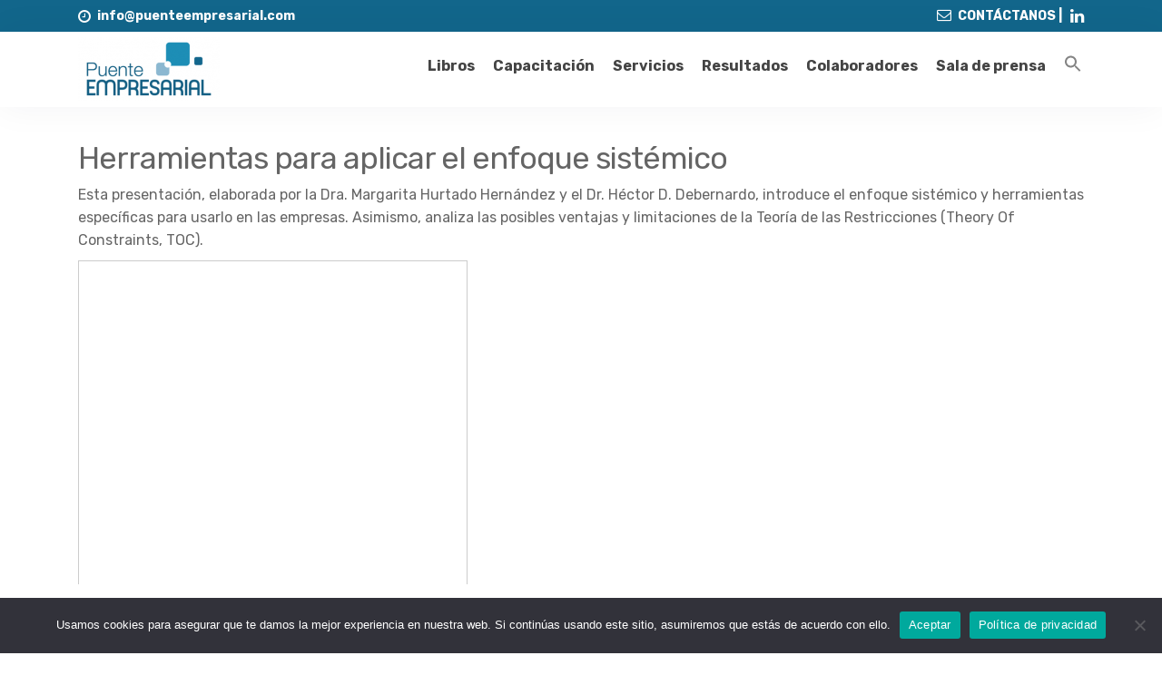

--- FILE ---
content_type: text/html; charset=UTF-8
request_url: https://puenteempresarial.com/2013/01/30/herramientas-aplicar-enfoque-sistemico/
body_size: 14750
content:
<!DOCTYPE html>
<html lang="es">
    <head><style>img.lazy{min-height:1px}</style><link rel="preload" href="https://puenteempresarial.com/wp-content/plugins/w3-total-cache/pub/js/lazyload.min.js" as="script">
        <meta charset="UTF-8" />

        <!-- Mobile Specific Data -->
        <meta name="viewport" content="width=device-width, initial-scale=1.0">
        <meta http-equiv="X-UA-Compatible" content="ie=edge">

        <meta name='robots' content='max-image-preview:large' />

	<!-- This site is optimized with the Yoast SEO Premium plugin v15.2.1 - https://yoast.com/wordpress/plugins/seo/ -->
	<title>Herramientas para aplicar el enfoque sistémico | Puente Empresarial</title>
	<meta name="robots" content="index, follow, max-snippet:-1, max-image-preview:large, max-video-preview:-1" />
	<link rel="canonical" href="https://puenteempresarial.com/2013/01/30/herramientas-aplicar-enfoque-sistemico/" />
	<meta property="og:locale" content="es_ES" />
	<meta property="og:type" content="article" />
	<meta property="og:title" content="Herramientas para aplicar el enfoque sistémico | Puente Empresarial" />
	<meta property="og:description" content="Esta presentación, elaborada por la Dra. Margarita Hurtado Hernández y el Dr. Héctor D. Debernardo, introduce el enfoque sistémico y herramientas específicas para usarlo en las empresas. Asimismo, analiza las posibles ventajas y limitaciones de la Teoría de las Restricciones (Theory Of Constraints, TOC). Alta dirección: Herramientas para aplicar el enfoque sistémico from Héctor Debernardo..." />
	<meta property="og:url" content="https://puenteempresarial.com/2013/01/30/herramientas-aplicar-enfoque-sistemico/" />
	<meta property="og:site_name" content="Puente Empresarial" />
	<meta property="article:published_time" content="2013-01-30T15:12:22+00:00" />
	<meta name="twitter:card" content="summary_large_image" />
	<meta name="twitter:label1" content="Escrito por">
	<meta name="twitter:data1" content="admin">
	<meta name="twitter:label2" content="Tiempo de lectura">
	<meta name="twitter:data2" content="1 minuto">
	<script type="application/ld+json" class="yoast-schema-graph">{"@context":"https://schema.org","@graph":[{"@type":"Organization","@id":"https://puenteempresarial.com/#organization","name":"Puente Empresarial","url":"https://puenteempresarial.com/","sameAs":[],"logo":{"@type":"ImageObject","@id":"https://puenteempresarial.com/#logo","inLanguage":"es","url":"https://puenteempresarial.com/wp-content/uploads/2019/01/LogoPuenteEmpresarial2018-e1546822306955.png","width":235,"height":127,"caption":"Puente Empresarial"},"image":{"@id":"https://puenteempresarial.com/#logo"}},{"@type":"WebSite","@id":"https://puenteempresarial.com/#website","url":"https://puenteempresarial.com/","name":"Puente Empresarial","description":"Consultor\u00eda en Estrategia y Operaciones, aplicando Ciencia de Datos, Modelos de Optimizaci\u00f3n y Confiabilidad de Sistemas","publisher":{"@id":"https://puenteempresarial.com/#organization"},"potentialAction":[{"@type":"SearchAction","target":"https://puenteempresarial.com/?s={search_term_string}","query-input":"required name=search_term_string"}],"inLanguage":"es"},{"@type":"WebPage","@id":"https://puenteempresarial.com/2013/01/30/herramientas-aplicar-enfoque-sistemico/#webpage","url":"https://puenteempresarial.com/2013/01/30/herramientas-aplicar-enfoque-sistemico/","name":"Herramientas para aplicar el enfoque sist\u00e9mico | Puente Empresarial","isPartOf":{"@id":"https://puenteempresarial.com/#website"},"datePublished":"2013-01-30T15:12:22+00:00","dateModified":"2013-01-30T15:12:22+00:00","breadcrumb":{"@id":"https://puenteempresarial.com/2013/01/30/herramientas-aplicar-enfoque-sistemico/#breadcrumb"},"inLanguage":"es","potentialAction":[{"@type":"ReadAction","target":["https://puenteempresarial.com/2013/01/30/herramientas-aplicar-enfoque-sistemico/"]}]},{"@type":"BreadcrumbList","@id":"https://puenteempresarial.com/2013/01/30/herramientas-aplicar-enfoque-sistemico/#breadcrumb","itemListElement":[{"@type":"ListItem","position":1,"item":{"@type":"WebPage","@id":"https://puenteempresarial.com/","url":"https://puenteempresarial.com/","name":"Inicio"}},{"@type":"ListItem","position":2,"item":{"@type":"WebPage","@id":"https://puenteempresarial.com/category/blog/","url":"https://puenteempresarial.com/category/blog/","name":"Blog"}},{"@type":"ListItem","position":3,"item":{"@type":"WebPage","@id":"https://puenteempresarial.com/2013/01/30/herramientas-aplicar-enfoque-sistemico/","url":"https://puenteempresarial.com/2013/01/30/herramientas-aplicar-enfoque-sistemico/","name":"Herramientas para aplicar el enfoque sist\u00e9mico"}}]},{"@type":"Article","@id":"https://puenteempresarial.com/2013/01/30/herramientas-aplicar-enfoque-sistemico/#article","isPartOf":{"@id":"https://puenteempresarial.com/2013/01/30/herramientas-aplicar-enfoque-sistemico/#webpage"},"author":{"@id":"https://puenteempresarial.com/#/schema/person/992703f79321d113dcaf583ff7b2c9e6"},"headline":"Herramientas para aplicar el enfoque sist\u00e9mico","datePublished":"2013-01-30T15:12:22+00:00","dateModified":"2013-01-30T15:12:22+00:00","mainEntityOfPage":{"@id":"https://puenteempresarial.com/2013/01/30/herramientas-aplicar-enfoque-sistemico/#webpage"},"commentCount":0,"publisher":{"@id":"https://puenteempresarial.com/#organization"},"keywords":"Asesor\u00eda a la alta direcci\u00f3n,Direcci\u00f3n de empresas,H\u00e9ctor Debernardo,Margarita Hurtado Hern\u00e1ndez,mentor\u00eda de ejecutivos y sucesores,pensamiento sist\u00e9mico","articleSection":"Blog,Publicaciones","inLanguage":"es","potentialAction":[{"@type":"CommentAction","name":"Comment","target":["https://puenteempresarial.com/2013/01/30/herramientas-aplicar-enfoque-sistemico/#respond"]}]},{"@type":"Person","@id":"https://puenteempresarial.com/#/schema/person/992703f79321d113dcaf583ff7b2c9e6","name":"admin","image":{"@type":"ImageObject","@id":"https://puenteempresarial.com/#personlogo","inLanguage":"es","url":"https://secure.gravatar.com/avatar/a5b8b69d80a5e80c64a931bc9c06dedb?s=96&d=mm&r=g","caption":"admin"},"sameAs":["http://full80s.net/x_project1/puente"]}]}</script>
	<!-- / Yoast SEO Premium plugin. -->


<link rel='dns-prefetch' href='//www.googletagmanager.com' />
<link rel='dns-prefetch' href='//fonts.googleapis.com' />
<link rel="alternate" type="application/rss+xml" title="Puente Empresarial &raquo; Feed" href="https://puenteempresarial.com/feed/" />
<link rel="alternate" type="application/rss+xml" title="Puente Empresarial &raquo; Feed de los comentarios" href="https://puenteempresarial.com/comments/feed/" />
<link rel="alternate" type="application/rss+xml" title="Puente Empresarial &raquo; Comentario Herramientas para aplicar el enfoque sistémico del feed" href="https://puenteempresarial.com/2013/01/30/herramientas-aplicar-enfoque-sistemico/feed/" />
		<!-- This site uses the Google Analytics by MonsterInsights plugin v8.26.0 - Using Analytics tracking - https://www.monsterinsights.com/ -->
		<!-- Nota: MonsterInsights no está actualmente configurado en este sitio. El dueño del sitio necesita identificarse usando su cuenta de Google Analytics en el panel de ajustes de MonsterInsights. -->
					<!-- No tracking code set -->
				<!-- / Google Analytics by MonsterInsights -->
		<script type="text/javascript">
/* <![CDATA[ */
window._wpemojiSettings = {"baseUrl":"https:\/\/s.w.org\/images\/core\/emoji\/15.0.3\/72x72\/","ext":".png","svgUrl":"https:\/\/s.w.org\/images\/core\/emoji\/15.0.3\/svg\/","svgExt":".svg","source":{"concatemoji":"https:\/\/puenteempresarial.com\/wp-includes\/js\/wp-emoji-release.min.js?ver=6.5.7"}};
/*! This file is auto-generated */
!function(i,n){var o,s,e;function c(e){try{var t={supportTests:e,timestamp:(new Date).valueOf()};sessionStorage.setItem(o,JSON.stringify(t))}catch(e){}}function p(e,t,n){e.clearRect(0,0,e.canvas.width,e.canvas.height),e.fillText(t,0,0);var t=new Uint32Array(e.getImageData(0,0,e.canvas.width,e.canvas.height).data),r=(e.clearRect(0,0,e.canvas.width,e.canvas.height),e.fillText(n,0,0),new Uint32Array(e.getImageData(0,0,e.canvas.width,e.canvas.height).data));return t.every(function(e,t){return e===r[t]})}function u(e,t,n){switch(t){case"flag":return n(e,"\ud83c\udff3\ufe0f\u200d\u26a7\ufe0f","\ud83c\udff3\ufe0f\u200b\u26a7\ufe0f")?!1:!n(e,"\ud83c\uddfa\ud83c\uddf3","\ud83c\uddfa\u200b\ud83c\uddf3")&&!n(e,"\ud83c\udff4\udb40\udc67\udb40\udc62\udb40\udc65\udb40\udc6e\udb40\udc67\udb40\udc7f","\ud83c\udff4\u200b\udb40\udc67\u200b\udb40\udc62\u200b\udb40\udc65\u200b\udb40\udc6e\u200b\udb40\udc67\u200b\udb40\udc7f");case"emoji":return!n(e,"\ud83d\udc26\u200d\u2b1b","\ud83d\udc26\u200b\u2b1b")}return!1}function f(e,t,n){var r="undefined"!=typeof WorkerGlobalScope&&self instanceof WorkerGlobalScope?new OffscreenCanvas(300,150):i.createElement("canvas"),a=r.getContext("2d",{willReadFrequently:!0}),o=(a.textBaseline="top",a.font="600 32px Arial",{});return e.forEach(function(e){o[e]=t(a,e,n)}),o}function t(e){var t=i.createElement("script");t.src=e,t.defer=!0,i.head.appendChild(t)}"undefined"!=typeof Promise&&(o="wpEmojiSettingsSupports",s=["flag","emoji"],n.supports={everything:!0,everythingExceptFlag:!0},e=new Promise(function(e){i.addEventListener("DOMContentLoaded",e,{once:!0})}),new Promise(function(t){var n=function(){try{var e=JSON.parse(sessionStorage.getItem(o));if("object"==typeof e&&"number"==typeof e.timestamp&&(new Date).valueOf()<e.timestamp+604800&&"object"==typeof e.supportTests)return e.supportTests}catch(e){}return null}();if(!n){if("undefined"!=typeof Worker&&"undefined"!=typeof OffscreenCanvas&&"undefined"!=typeof URL&&URL.createObjectURL&&"undefined"!=typeof Blob)try{var e="postMessage("+f.toString()+"("+[JSON.stringify(s),u.toString(),p.toString()].join(",")+"));",r=new Blob([e],{type:"text/javascript"}),a=new Worker(URL.createObjectURL(r),{name:"wpTestEmojiSupports"});return void(a.onmessage=function(e){c(n=e.data),a.terminate(),t(n)})}catch(e){}c(n=f(s,u,p))}t(n)}).then(function(e){for(var t in e)n.supports[t]=e[t],n.supports.everything=n.supports.everything&&n.supports[t],"flag"!==t&&(n.supports.everythingExceptFlag=n.supports.everythingExceptFlag&&n.supports[t]);n.supports.everythingExceptFlag=n.supports.everythingExceptFlag&&!n.supports.flag,n.DOMReady=!1,n.readyCallback=function(){n.DOMReady=!0}}).then(function(){return e}).then(function(){var e;n.supports.everything||(n.readyCallback(),(e=n.source||{}).concatemoji?t(e.concatemoji):e.wpemoji&&e.twemoji&&(t(e.twemoji),t(e.wpemoji)))}))}((window,document),window._wpemojiSettings);
/* ]]> */
</script>
<style id='wp-emoji-styles-inline-css' type='text/css'>

	img.wp-smiley, img.emoji {
		display: inline !important;
		border: none !important;
		box-shadow: none !important;
		height: 1em !important;
		width: 1em !important;
		margin: 0 0.07em !important;
		vertical-align: -0.1em !important;
		background: none !important;
		padding: 0 !important;
	}
</style>
<link rel='stylesheet' id='wp-block-library-css' href='https://puenteempresarial.com/wp-includes/css/dist/block-library/style.min.css?ver=6.5.7' type='text/css' media='all' />
<style id='classic-theme-styles-inline-css' type='text/css'>
/*! This file is auto-generated */
.wp-block-button__link{color:#fff;background-color:#32373c;border-radius:9999px;box-shadow:none;text-decoration:none;padding:calc(.667em + 2px) calc(1.333em + 2px);font-size:1.125em}.wp-block-file__button{background:#32373c;color:#fff;text-decoration:none}
</style>
<style id='global-styles-inline-css' type='text/css'>
body{--wp--preset--color--black: #000000;--wp--preset--color--cyan-bluish-gray: #abb8c3;--wp--preset--color--white: #ffffff;--wp--preset--color--pale-pink: #f78da7;--wp--preset--color--vivid-red: #cf2e2e;--wp--preset--color--luminous-vivid-orange: #ff6900;--wp--preset--color--luminous-vivid-amber: #fcb900;--wp--preset--color--light-green-cyan: #7bdcb5;--wp--preset--color--vivid-green-cyan: #00d084;--wp--preset--color--pale-cyan-blue: #8ed1fc;--wp--preset--color--vivid-cyan-blue: #0693e3;--wp--preset--color--vivid-purple: #9b51e0;--wp--preset--gradient--vivid-cyan-blue-to-vivid-purple: linear-gradient(135deg,rgba(6,147,227,1) 0%,rgb(155,81,224) 100%);--wp--preset--gradient--light-green-cyan-to-vivid-green-cyan: linear-gradient(135deg,rgb(122,220,180) 0%,rgb(0,208,130) 100%);--wp--preset--gradient--luminous-vivid-amber-to-luminous-vivid-orange: linear-gradient(135deg,rgba(252,185,0,1) 0%,rgba(255,105,0,1) 100%);--wp--preset--gradient--luminous-vivid-orange-to-vivid-red: linear-gradient(135deg,rgba(255,105,0,1) 0%,rgb(207,46,46) 100%);--wp--preset--gradient--very-light-gray-to-cyan-bluish-gray: linear-gradient(135deg,rgb(238,238,238) 0%,rgb(169,184,195) 100%);--wp--preset--gradient--cool-to-warm-spectrum: linear-gradient(135deg,rgb(74,234,220) 0%,rgb(151,120,209) 20%,rgb(207,42,186) 40%,rgb(238,44,130) 60%,rgb(251,105,98) 80%,rgb(254,248,76) 100%);--wp--preset--gradient--blush-light-purple: linear-gradient(135deg,rgb(255,206,236) 0%,rgb(152,150,240) 100%);--wp--preset--gradient--blush-bordeaux: linear-gradient(135deg,rgb(254,205,165) 0%,rgb(254,45,45) 50%,rgb(107,0,62) 100%);--wp--preset--gradient--luminous-dusk: linear-gradient(135deg,rgb(255,203,112) 0%,rgb(199,81,192) 50%,rgb(65,88,208) 100%);--wp--preset--gradient--pale-ocean: linear-gradient(135deg,rgb(255,245,203) 0%,rgb(182,227,212) 50%,rgb(51,167,181) 100%);--wp--preset--gradient--electric-grass: linear-gradient(135deg,rgb(202,248,128) 0%,rgb(113,206,126) 100%);--wp--preset--gradient--midnight: linear-gradient(135deg,rgb(2,3,129) 0%,rgb(40,116,252) 100%);--wp--preset--font-size--small: 13px;--wp--preset--font-size--medium: 20px;--wp--preset--font-size--large: 36px;--wp--preset--font-size--x-large: 42px;--wp--preset--spacing--20: 0.44rem;--wp--preset--spacing--30: 0.67rem;--wp--preset--spacing--40: 1rem;--wp--preset--spacing--50: 1.5rem;--wp--preset--spacing--60: 2.25rem;--wp--preset--spacing--70: 3.38rem;--wp--preset--spacing--80: 5.06rem;--wp--preset--shadow--natural: 6px 6px 9px rgba(0, 0, 0, 0.2);--wp--preset--shadow--deep: 12px 12px 50px rgba(0, 0, 0, 0.4);--wp--preset--shadow--sharp: 6px 6px 0px rgba(0, 0, 0, 0.2);--wp--preset--shadow--outlined: 6px 6px 0px -3px rgba(255, 255, 255, 1), 6px 6px rgba(0, 0, 0, 1);--wp--preset--shadow--crisp: 6px 6px 0px rgba(0, 0, 0, 1);}:where(.is-layout-flex){gap: 0.5em;}:where(.is-layout-grid){gap: 0.5em;}body .is-layout-flex{display: flex;}body .is-layout-flex{flex-wrap: wrap;align-items: center;}body .is-layout-flex > *{margin: 0;}body .is-layout-grid{display: grid;}body .is-layout-grid > *{margin: 0;}:where(.wp-block-columns.is-layout-flex){gap: 2em;}:where(.wp-block-columns.is-layout-grid){gap: 2em;}:where(.wp-block-post-template.is-layout-flex){gap: 1.25em;}:where(.wp-block-post-template.is-layout-grid){gap: 1.25em;}.has-black-color{color: var(--wp--preset--color--black) !important;}.has-cyan-bluish-gray-color{color: var(--wp--preset--color--cyan-bluish-gray) !important;}.has-white-color{color: var(--wp--preset--color--white) !important;}.has-pale-pink-color{color: var(--wp--preset--color--pale-pink) !important;}.has-vivid-red-color{color: var(--wp--preset--color--vivid-red) !important;}.has-luminous-vivid-orange-color{color: var(--wp--preset--color--luminous-vivid-orange) !important;}.has-luminous-vivid-amber-color{color: var(--wp--preset--color--luminous-vivid-amber) !important;}.has-light-green-cyan-color{color: var(--wp--preset--color--light-green-cyan) !important;}.has-vivid-green-cyan-color{color: var(--wp--preset--color--vivid-green-cyan) !important;}.has-pale-cyan-blue-color{color: var(--wp--preset--color--pale-cyan-blue) !important;}.has-vivid-cyan-blue-color{color: var(--wp--preset--color--vivid-cyan-blue) !important;}.has-vivid-purple-color{color: var(--wp--preset--color--vivid-purple) !important;}.has-black-background-color{background-color: var(--wp--preset--color--black) !important;}.has-cyan-bluish-gray-background-color{background-color: var(--wp--preset--color--cyan-bluish-gray) !important;}.has-white-background-color{background-color: var(--wp--preset--color--white) !important;}.has-pale-pink-background-color{background-color: var(--wp--preset--color--pale-pink) !important;}.has-vivid-red-background-color{background-color: var(--wp--preset--color--vivid-red) !important;}.has-luminous-vivid-orange-background-color{background-color: var(--wp--preset--color--luminous-vivid-orange) !important;}.has-luminous-vivid-amber-background-color{background-color: var(--wp--preset--color--luminous-vivid-amber) !important;}.has-light-green-cyan-background-color{background-color: var(--wp--preset--color--light-green-cyan) !important;}.has-vivid-green-cyan-background-color{background-color: var(--wp--preset--color--vivid-green-cyan) !important;}.has-pale-cyan-blue-background-color{background-color: var(--wp--preset--color--pale-cyan-blue) !important;}.has-vivid-cyan-blue-background-color{background-color: var(--wp--preset--color--vivid-cyan-blue) !important;}.has-vivid-purple-background-color{background-color: var(--wp--preset--color--vivid-purple) !important;}.has-black-border-color{border-color: var(--wp--preset--color--black) !important;}.has-cyan-bluish-gray-border-color{border-color: var(--wp--preset--color--cyan-bluish-gray) !important;}.has-white-border-color{border-color: var(--wp--preset--color--white) !important;}.has-pale-pink-border-color{border-color: var(--wp--preset--color--pale-pink) !important;}.has-vivid-red-border-color{border-color: var(--wp--preset--color--vivid-red) !important;}.has-luminous-vivid-orange-border-color{border-color: var(--wp--preset--color--luminous-vivid-orange) !important;}.has-luminous-vivid-amber-border-color{border-color: var(--wp--preset--color--luminous-vivid-amber) !important;}.has-light-green-cyan-border-color{border-color: var(--wp--preset--color--light-green-cyan) !important;}.has-vivid-green-cyan-border-color{border-color: var(--wp--preset--color--vivid-green-cyan) !important;}.has-pale-cyan-blue-border-color{border-color: var(--wp--preset--color--pale-cyan-blue) !important;}.has-vivid-cyan-blue-border-color{border-color: var(--wp--preset--color--vivid-cyan-blue) !important;}.has-vivid-purple-border-color{border-color: var(--wp--preset--color--vivid-purple) !important;}.has-vivid-cyan-blue-to-vivid-purple-gradient-background{background: var(--wp--preset--gradient--vivid-cyan-blue-to-vivid-purple) !important;}.has-light-green-cyan-to-vivid-green-cyan-gradient-background{background: var(--wp--preset--gradient--light-green-cyan-to-vivid-green-cyan) !important;}.has-luminous-vivid-amber-to-luminous-vivid-orange-gradient-background{background: var(--wp--preset--gradient--luminous-vivid-amber-to-luminous-vivid-orange) !important;}.has-luminous-vivid-orange-to-vivid-red-gradient-background{background: var(--wp--preset--gradient--luminous-vivid-orange-to-vivid-red) !important;}.has-very-light-gray-to-cyan-bluish-gray-gradient-background{background: var(--wp--preset--gradient--very-light-gray-to-cyan-bluish-gray) !important;}.has-cool-to-warm-spectrum-gradient-background{background: var(--wp--preset--gradient--cool-to-warm-spectrum) !important;}.has-blush-light-purple-gradient-background{background: var(--wp--preset--gradient--blush-light-purple) !important;}.has-blush-bordeaux-gradient-background{background: var(--wp--preset--gradient--blush-bordeaux) !important;}.has-luminous-dusk-gradient-background{background: var(--wp--preset--gradient--luminous-dusk) !important;}.has-pale-ocean-gradient-background{background: var(--wp--preset--gradient--pale-ocean) !important;}.has-electric-grass-gradient-background{background: var(--wp--preset--gradient--electric-grass) !important;}.has-midnight-gradient-background{background: var(--wp--preset--gradient--midnight) !important;}.has-small-font-size{font-size: var(--wp--preset--font-size--small) !important;}.has-medium-font-size{font-size: var(--wp--preset--font-size--medium) !important;}.has-large-font-size{font-size: var(--wp--preset--font-size--large) !important;}.has-x-large-font-size{font-size: var(--wp--preset--font-size--x-large) !important;}
.wp-block-navigation a:where(:not(.wp-element-button)){color: inherit;}
:where(.wp-block-post-template.is-layout-flex){gap: 1.25em;}:where(.wp-block-post-template.is-layout-grid){gap: 1.25em;}
:where(.wp-block-columns.is-layout-flex){gap: 2em;}:where(.wp-block-columns.is-layout-grid){gap: 2em;}
.wp-block-pullquote{font-size: 1.5em;line-height: 1.6;}
</style>
<link rel='stylesheet' id='contact-form-7-css' href='https://puenteempresarial.com/wp-content/plugins/contact-form-7/includes/css/styles.css?ver=5.9.3' type='text/css' media='all' />
<link rel='stylesheet' id='cookie-notice-front-css' href='https://puenteempresarial.com/wp-content/plugins/cookie-notice/css/front.min.css?ver=2.4.16' type='text/css' media='all' />
<link rel='stylesheet' id='dae-download-css' href='https://puenteempresarial.com/wp-content/plugins/download-after-email/css/download.css?ver=1713274849' type='text/css' media='all' />
<link rel='stylesheet' id='dashicons-css' href='https://puenteempresarial.com/wp-includes/css/dashicons.min.css?ver=6.5.7' type='text/css' media='all' />
<link rel='stylesheet' id='dae-fa-css' href='https://puenteempresarial.com/wp-content/plugins/download-after-email/css/all.css?ver=6.5.7' type='text/css' media='all' />
<link rel='stylesheet' id='image-hover-effects-css-css' href='https://puenteempresarial.com/wp-content/plugins/mega-addons-for-visual-composer/css/ihover.css?ver=6.5.7' type='text/css' media='all' />
<link rel='stylesheet' id='style-css-css' href='https://puenteempresarial.com/wp-content/plugins/mega-addons-for-visual-composer/css/style.css?ver=6.5.7' type='text/css' media='all' />
<link rel='stylesheet' id='font-awesome-latest-css' href='https://puenteempresarial.com/wp-content/plugins/mega-addons-for-visual-composer/css/font-awesome/css/all.css?ver=6.5.7' type='text/css' media='all' />
<link rel='stylesheet' id='wpbforwpbakery-main-css' href='https://puenteempresarial.com/wp-content/plugins/wc-builder//assets/css/main.css?ver=6.5.7' type='text/css' media='all' />
<style id='wpbforwpbakery-main-inline-css' type='text/css'>

  			.wpbforwpbakery_archive .vc_row.wpb_row.vc_row-fluid,
  			.wpbforwpbakery-single-product .vc_row.wpb_row.vc_row-fluid,
  			.wpbforwpbakery-page-template .vc_row.wpb_row.vc_row-fluid{
  				max-width: 900px;
  				margin: 0 auto;
  			}
  			.wpbforwpbakery_archive .vc_row.wpb_row.vc_row-fluid[data-vc-full-width='true'],
  			.wpbforwpbakery-single-product .vc_row.wpb_row.vc_row-fluid[data-vc-full-width='true'],
  			.wpbforwpbakery-page-template .vc_row.wpb_row.vc_row-fluid[data-vc-full-width='true']{
				max-width:100%;
  			}
   	   
</style>
<link rel='stylesheet' id='woocommerce-layout-css' href='https://puenteempresarial.com/wp-content/plugins/woocommerce/assets/css/woocommerce-layout.css?ver=8.7.2' type='text/css' media='all' />
<link rel='stylesheet' id='woocommerce-smallscreen-css' href='https://puenteempresarial.com/wp-content/plugins/woocommerce/assets/css/woocommerce-smallscreen.css?ver=8.7.2' type='text/css' media='only screen and (max-width: 768px)' />
<link rel='stylesheet' id='woocommerce-general-css' href='https://puenteempresarial.com/wp-content/plugins/woocommerce/assets/css/woocommerce.css?ver=8.7.2' type='text/css' media='all' />
<style id='woocommerce-inline-inline-css' type='text/css'>
.woocommerce form .form-row .required { visibility: visible; }
</style>
<link rel='stylesheet' id='ivory-search-styles-css' href='https://puenteempresarial.com/wp-content/plugins/add-search-to-menu/public/css/ivory-search.min.css?ver=5.5.6' type='text/css' media='all' />
<link rel='stylesheet' id='prime-business-gfonts-css' href='https://fonts.googleapis.com/css?family=Lora%3A700i%7CRubik%3A400%2C500%2C700&#038;subset=cyrillic-ext%2Ccyrillic%2Cvietnamese%2Clatin-ext%2Clatin&#038;ver=1.0.0' type='text/css' media='all' />
<link rel='stylesheet' id='slick-css' href='https://puenteempresarial.com/wp-content/themes/prime-business/assets/css/slick.css?ver=1.9.0' type='text/css' media='all' />
<link rel='stylesheet' id='slick-theme-css' href='https://puenteempresarial.com/wp-content/themes/prime-business/assets/css/slick-theme.css?ver=1.9.0' type='text/css' media='all' />
<link rel='stylesheet' id='fontawesome-css' href='https://puenteempresarial.com/wp-content/themes/prime-business/assets/css/font-awesome.min.css?ver=4.7.0' type='text/css' media='all' />
<link rel='stylesheet' id='normalize-css' href='https://puenteempresarial.com/wp-content/themes/prime-business/assets/css/normalize.css?ver=3.0.2' type='text/css' media='all' />
<link rel='stylesheet' id='skeleton-css' href='https://puenteempresarial.com/wp-content/themes/prime-business/assets/css/skeleton.css?ver=2.0.4' type='text/css' media='all' />
<link rel='stylesheet' id='prime-business-main-style-css' href='https://puenteempresarial.com/wp-content/themes/prime-business/assets/css/main.css?ver=1.0.0' type='text/css' media='all' />
<link rel='stylesheet' id='prime-business-style-css-css' href='https://puenteempresarial.com/wp-content/themes/prime-business/style.css?ver=1.0.0' type='text/css' media='all' />
<style id='prime-business-style-css-inline-css' type='text/css'>

    h4,
    .long-blurb .long-blurb-title,
    .main-nav li a:hover,
    a,
    a:hover,
    .post-details a:hover,
    .next-post-wrap a:hover,
    .previous-post-wrap a:hover,
    .next-post-wrap::before,
    .previous-post-wrap::before,
    .skip-link,
    .slider-button-1,
    .slider-button-2:hover {
        color: #12668b;
    }

    .sticky {
        border: 1px solid #12668b;
    }

    .ct-footer a:hover,
    .ct-footer-credits a {
        color: #8bb8d0;
    }

    .underline,
    .ct-color-mask,
    .top-bar,
    .read-more,
    .site-header .main-nav .menu-button a {
        background-color: #12668b;
    }

    .read-more {
        border: 2px solid #12668b;
    }

    .menu-item::after,
    .excerpt-author::after,
    .excerpt-category::after,
    .single .post-date::after,
    .edit-link::before,
    .post-loop .post-date span::after,
    .ct-footer {
        border-top: 0.3rem solid #12668b;
    }

    input:hover,
    input[type="text"]:hover,
    input[type="email"]:hover,
    input[type="url"]:hover,
    textarea:hover,
    .form-submit #submit,
    .post-wrap {
        border-bottom-color: #12668b;
    }

    .fa-gradient::before {
        background: -webkit-linear-gradient(left, #8bb8d0 0%, #12668b 70%);
        background: -moz-linear-gradient(45deg, #8bb8d0 0%, #12668b 70%);
        background: -ms-linear-gradient(left, #8bb8d0 0%, #12668b 70%);
        background: -o-linear-gradient(left, #8bb8d0 0%, #12668b 70%);
        background: linear-gradient(left, #8bb8d0 0%, #12668b 70%);
        background-clip: text;
        -webkit-background-clip: text;
        -webkit-text-fill-color: transparent;
    }

    .ct-slick-slide .ct-color-mask {
        background: linear-gradient(45deg, #8bb8d0 0%, #12668b 100%);
    }

    /* Mozilla based browser */
    ::-moz-selection {
        background-color: #12668b;
        color: #fff;
    }

    /* Opera browser */
    ::-o-selection {
        background-color: #12668b;
        color: #fff;
    }

    /* Internet Explorer browser*/
    ::-ms-selection {
        background-color: #12668b;
        color: #fff;
    }

    /* Chrome and safari browser */
    ::-webkit-selection {
        background-color: #12668b;
        color: #fff;
    }

    /* Default */
    ::selection {
        background-color: #12668b;
        color: #fff;
    }
    .ct-about-2-col {
        background-color: #fff;
    }
    .ct-about,
    .ct-info-box {
        background-color: #fff;
    }
    .ct-team-members-section {
        background-color: #fff;
    }
    .ct-long-blurb {
        background-color: #fff;
    }
</style>
<link rel='stylesheet' id='rt-team-css-css' href='https://puenteempresarial.com/wp-content/plugins/tlp-team/assets/css/tlpteam.css?ver=4.3.8' type='text/css' media='all' />
<link rel='stylesheet' id='rt-team-sc-css' href='https://puenteempresarial.com/wp-content/uploads/tlp-team/team-sc.css?ver=1675209979' type='text/css' media='all' />
<script type="text/javascript" id="cookie-notice-front-js-before">
/* <![CDATA[ */
var cnArgs = {"ajaxUrl":"https:\/\/puenteempresarial.com\/wp-admin\/admin-ajax.php","nonce":"012f5387f0","hideEffect":"fade","position":"bottom","onScroll":false,"onScrollOffset":100,"onClick":false,"cookieName":"cookie_notice_accepted","cookieTime":2592000,"cookieTimeRejected":2592000,"globalCookie":false,"redirection":false,"cache":true,"revokeCookies":false,"revokeCookiesOpt":"automatic"};
/* ]]> */
</script>
<script type="text/javascript" src="https://puenteempresarial.com/wp-content/plugins/cookie-notice/js/front.min.js?ver=2.4.16" id="cookie-notice-front-js"></script>
<script type="text/javascript" src="https://puenteempresarial.com/wp-includes/js/jquery/jquery.min.js?ver=3.7.1" id="jquery-core-js"></script>
<script type="text/javascript" src="https://puenteempresarial.com/wp-includes/js/jquery/jquery-migrate.min.js?ver=3.4.1" id="jquery-migrate-js"></script>
<script type="text/javascript" src="https://puenteempresarial.com/wp-content/plugins/woocommerce/assets/js/jquery-blockui/jquery.blockUI.min.js?ver=2.7.0-wc.8.7.2" id="jquery-blockui-js" data-wp-strategy="defer"></script>
<script type="text/javascript" id="wc-add-to-cart-js-extra">
/* <![CDATA[ */
var wc_add_to_cart_params = {"ajax_url":"\/wp-admin\/admin-ajax.php","wc_ajax_url":"\/?wc-ajax=%%endpoint%%","i18n_view_cart":"Ver carrito","cart_url":"https:\/\/puenteempresarial.com\/carrito\/","is_cart":"","cart_redirect_after_add":"yes"};
/* ]]> */
</script>
<script type="text/javascript" src="https://puenteempresarial.com/wp-content/plugins/woocommerce/assets/js/frontend/add-to-cart.min.js?ver=8.7.2" id="wc-add-to-cart-js" data-wp-strategy="defer"></script>
<script type="text/javascript" src="https://puenteempresarial.com/wp-content/plugins/woocommerce/assets/js/js-cookie/js.cookie.min.js?ver=2.1.4-wc.8.7.2" id="js-cookie-js" defer="defer" data-wp-strategy="defer"></script>
<script type="text/javascript" id="woocommerce-js-extra">
/* <![CDATA[ */
var woocommerce_params = {"ajax_url":"\/wp-admin\/admin-ajax.php","wc_ajax_url":"\/?wc-ajax=%%endpoint%%"};
/* ]]> */
</script>
<script type="text/javascript" src="https://puenteempresarial.com/wp-content/plugins/woocommerce/assets/js/frontend/woocommerce.min.js?ver=8.7.2" id="woocommerce-js" defer="defer" data-wp-strategy="defer"></script>
<script type="text/javascript" src="https://puenteempresarial.com/wp-content/plugins/js_composer/assets/js/vendors/woocommerce-add-to-cart.js?ver=7.6" id="vc_woocommerce-add-to-cart-js-js"></script>

<!-- Fragmento de código de la etiqueta de Google (gtag.js) añadida por Site Kit -->

<!-- Fragmento de código de Google Analytics añadido por Site Kit -->
<script type="text/javascript" src="https://www.googletagmanager.com/gtag/js?id=G-2E40E25VRN" id="google_gtagjs-js" async></script>
<script type="text/javascript" id="google_gtagjs-js-after">
/* <![CDATA[ */
window.dataLayer = window.dataLayer || [];function gtag(){dataLayer.push(arguments);}
gtag("set","linker",{"domains":["puenteempresarial.com"]});
gtag("js", new Date());
gtag("set", "developer_id.dZTNiMT", true);
gtag("config", "G-2E40E25VRN");
/* ]]> */
</script>

<!-- Finalizar fragmento de código de la etiqueta de Google (gtags.js) añadida por Site Kit -->
<script></script><link rel="https://api.w.org/" href="https://puenteempresarial.com/wp-json/" /><link rel="alternate" type="application/json" href="https://puenteempresarial.com/wp-json/wp/v2/posts/1668" /><link rel="EditURI" type="application/rsd+xml" title="RSD" href="https://puenteempresarial.com/xmlrpc.php?rsd" />
<meta name="generator" content="WordPress 6.5.7" />
<meta name="generator" content="WooCommerce 8.7.2" />
<link rel='shortlink' href='https://puenteempresarial.com/?p=1668' />
<link rel="alternate" type="application/json+oembed" href="https://puenteempresarial.com/wp-json/oembed/1.0/embed?url=https%3A%2F%2Fpuenteempresarial.com%2F2013%2F01%2F30%2Fherramientas-aplicar-enfoque-sistemico%2F" />
<link rel="alternate" type="text/xml+oembed" href="https://puenteempresarial.com/wp-json/oembed/1.0/embed?url=https%3A%2F%2Fpuenteempresarial.com%2F2013%2F01%2F30%2Fherramientas-aplicar-enfoque-sistemico%2F&#038;format=xml" />
<meta name="generator" content="Site Kit by Google 1.124.0" />	<noscript><style>.woocommerce-product-gallery{ opacity: 1 !important; }</style></noscript>
	<meta name="generator" content="Powered by WPBakery Page Builder - drag and drop page builder for WordPress."/>

<!-- Fragmento de código de Google Tag Manager añadido por Site Kit -->
<script type="text/javascript">
/* <![CDATA[ */

			( function( w, d, s, l, i ) {
				w[l] = w[l] || [];
				w[l].push( {'gtm.start': new Date().getTime(), event: 'gtm.js'} );
				var f = d.getElementsByTagName( s )[0],
					j = d.createElement( s ), dl = l != 'dataLayer' ? '&l=' + l : '';
				j.async = true;
				j.src = 'https://www.googletagmanager.com/gtm.js?id=' + i + dl;
				f.parentNode.insertBefore( j, f );
			} )( window, document, 'script', 'dataLayer', 'GTM-PJ9NHH9' );
			
/* ]]> */
</script>

<!-- Final del fragmento de código de Google Tag Manager añadido por Site Kit -->
<link rel="icon" href="https://puenteempresarial.com/wp-content/uploads/2020/11/cropped-fav_ico-32x32.png" sizes="32x32" />
<link rel="icon" href="https://puenteempresarial.com/wp-content/uploads/2020/11/cropped-fav_ico-192x192.png" sizes="192x192" />
<link rel="apple-touch-icon" href="https://puenteempresarial.com/wp-content/uploads/2020/11/cropped-fav_ico-180x180.png" />
<meta name="msapplication-TileImage" content="https://puenteempresarial.com/wp-content/uploads/2020/11/cropped-fav_ico-270x270.png" />
		<style type="text/css" id="wp-custom-css">
			.featured-display {
    display:none;
}
.post-details {
	display:none;
}
.wppg-title {
	color: #13668c;	
	font-weight: 300;
	font-size: 24px;
}
h1 h2 h3 h4 {
	color: #13668c;
}
h1 {
	font-weight: 300;
	font-size: 34px;
}
a {
	color: #1C8EB5;
}
.ct-slick-slide {
    height: 42rem !important;
}
.menu-item {
    padding: 1.5rem .2rem;
}
.page-id-76 #comments {
    display:none;
}
.ct-slick-slide .ct-slide-content h1 {
    font-size: 36px;
		font-weight: 400;
}
.ct-slick-slide .ct-color-mask {
    background: linear-gradient(45deg, #000 0%, #12668b 100%);
}
.wppg-title {
    font-weight: 500;
    font-size: 18px;
	  line-height:22px;
}
.wppg-main-product-wrapper.wppg-grid-template-1 .wppg-inner-wrap-contain .wppg-button a, .wppg-main-product-wrapper.wppg-car-template-1 .wppg-inner-wrap-contain .wppg-button a {
    background-color: #8eb359;
    border-radius: 25px;
}
.form-submit #submit, input[type="submit"]  {
	background-color: #13668c;
	color: #fff;
}
.wppg-main-product-wrapper.wppg-list-template-1 .wppg-inner-wrap-contain .wppg-image-hover-wrap {
    width: 20%;
}
@media (max-width: 767px) {
.wppg-main-product-wrapper.wppg-list-template-1 .wppg-inner-wrap-contain .wppg-image-hover-wrap {
    display:none;
}}
@media (max-width: 767px) {
.wppg-main-product-wrapper.wppg-list-template-1 .wppg-detail-side-wrap {
    width: 100%;
	}}
.vc_column_container {
    z-index: 0;
}
.slider-rounded-image img {
    border: none!important;
}
.vc_col-sm-3 {
    display:none;
}
.vc_col-sm-9 {
    width: 100%;
}
.precio_big {
	font-size: 2em;
}
.vc_btn3.vc_btn3-color-blue, .vc_btn3.vc_btn3-color-blue.vc_btn3-style-flat {
    color: #fff;
    background-color: #12668b;
}		</style>
		<noscript><style> .wpb_animate_when_almost_visible { opacity: 1; }</style></noscript>    </head>
    <body class="post-template-default single single-post postid-1668 single-format-standard wp-custom-logo wp-embed-responsive theme-prime-business cookies-not-set woocommerce-no-js prime-business wpb-js-composer js-comp-ver-7.6 vc_responsive">
        		<!-- Fragmento de código de Google Tag Manager (noscript) añadido por Site Kit -->
		<noscript>
			<iframe src="https://www.googletagmanager.com/ns.html?id=GTM-PJ9NHH9" height="0" width="0" style="display:none;visibility:hidden"></iframe>
		</noscript>
		<!-- Final del fragmento de código de Google Tag Manager (noscript) añadido por Site Kit -->
		        <a class="skip-link" href="#content">
        Skip to content</a>
        <div class="top-bar">
    <div class="container">
        <div class="row">
            <div class="seven columns left">

                <span class="office-hour topbar-widget">			<div class="textwidget"><p><a href="mailto:info@puenteempresarial.com">info@puenteempresarial.com</a><!--830d33ec--></p>
</div>
		</span>
            </div><!-- /.left -->
            <div class="five columns right">

                <span class="e-mail topbar-widget">			<div class="textwidget"><p><a href="https://puenteempresarial.com/contactenos/">CONTÁCTANOS</a> |<!--4d0760c1--></p>
</div>
		</span>
                <div id="menu-social" class="menu-social"><ul id="menu-social-items" class="menu-items"><li id="menu-item-104" class="menu-item menu-item-type-custom menu-item-object-custom menu-item-104"><a href="http://www.linkedin.com/in/hectordebernardo"><span class="screen-reader-text">Linkedin</span></a></li>
</ul></div>            </div><!-- /.right -->
        </div>
    </div>
</div><!-- /.top-bar -->

        <div class="mobile-menu-overlay"></div>

        <header class="site-header">
            <div class="container">
                <div class="row vertical-align">
                    <div class="three columns">
                        <div class="site-branding">
                                <a href="https://puenteempresarial.com/" class="custom-logo-link" rel="home"><img width="156" height="70" src="data:image/svg+xml,%3Csvg%20xmlns='http://www.w3.org/2000/svg'%20viewBox='0%200%20156%2070'%3E%3C/svg%3E" data-src="https://puenteempresarial.com/wp-content/uploads/2021/09/PastedGraphic-7-e1630709462329.png" class="custom-logo lazy" alt="Puente Empresarial" decoding="async" /></a>                        </div><!-- /.site-branding -->
                                            </div><!-- .three .columns -->

                    <div class="nine columns">
                        <nav class="menu-all-pages-container"><ul id="menu-main-menu" class="main-nav"><li id="menu-item-4611" class="menu-item menu-item-type-post_type menu-item-object-page menu-item-4611"><a href="https://puenteempresarial.com/libros-y-descargas/">Libros</a></li>
<li id="menu-item-3983" class="menu-item menu-item-type-post_type menu-item-object-page menu-item-3983"><a href="https://puenteempresarial.com/academia/">Capacitación</a></li>
<li id="menu-item-3987" class="menu-item menu-item-type-post_type menu-item-object-page menu-item-3987"><a href="https://puenteempresarial.com/actividades/">Servicios</a></li>
<li id="menu-item-3988" class="menu-item menu-item-type-post_type menu-item-object-page menu-item-3988"><a href="https://puenteempresarial.com/resultados/">Resultados</a></li>
<li id="menu-item-3986" class="menu-item menu-item-type-post_type menu-item-object-page menu-item-3986"><a href="https://puenteempresarial.com/colaboradores/">Colaboradores</a></li>
<li id="menu-item-3989" class="menu-item menu-item-type-post_type menu-item-object-page menu-item-3989"><a href="https://puenteempresarial.com/sala-de-prensa/">Sala de prensa</a></li>
<li class=" astm-search-menu is-menu is-dropdown menu-item"><a href="#" aria-label="Enlace del icono de búsqueda"><svg width="20" height="20" class="search-icon" role="img" viewBox="2 9 20 5" focusable="false" aria-label="Buscar">
						<path class="search-icon-path" d="M15.5 14h-.79l-.28-.27C15.41 12.59 16 11.11 16 9.5 16 5.91 13.09 3 9.5 3S3 5.91 3 9.5 5.91 16 9.5 16c1.61 0 3.09-.59 4.23-1.57l.27.28v.79l5 4.99L20.49 19l-4.99-5zm-6 0C7.01 14 5 11.99 5 9.5S7.01 5 9.5 5 14 7.01 14 9.5 11.99 14 9.5 14z"></path></svg></a><form  class="is-search-form is-form-style is-form-style-3 is-form-id-0 " action="https://puenteempresarial.com/" method="get" role="search" ><label for="is-search-input-0"><span class="is-screen-reader-text">Buscar:</span><input  type="search" id="is-search-input-0" name="s" value="" class="is-search-input" placeholder="Buscar aquí..." autocomplete=off /></label><button type="submit" class="is-search-submit"><span class="is-screen-reader-text">Botón de búsqueda</span><span class="is-search-icon"><svg focusable="false" aria-label="Buscar" xmlns="http://www.w3.org/2000/svg" viewBox="0 0 24 24" width="24px"><path d="M15.5 14h-.79l-.28-.27C15.41 12.59 16 11.11 16 9.5 16 5.91 13.09 3 9.5 3S3 5.91 3 9.5 5.91 16 9.5 16c1.61 0 3.09-.59 4.23-1.57l.27.28v.79l5 4.99L20.49 19l-4.99-5zm-6 0C7.01 14 5 11.99 5 9.5S7.01 5 9.5 5 14 7.01 14 9.5 11.99 14 9.5 14z"></path></svg></span></button></form><div class="search-close"></div></li></ul></nav>                    </div><!-- .nine .columns -->

                </div><!-- /.row -->
            </div><!-- /.container -->

            <div class="container mobile-menu-container">
                <div class="row">
                    <div class="mobile-navigation">
                                                            <i class="fa fa-bars menubar-right has-logo"></i>
                            
                            <nav class="nav-parent">
                                <i class="fa fa-close menubar-close"></i>
                                <ul id="menu-main-menu-1" class="mobile-nav"><li class="menu-item menu-item-type-post_type menu-item-object-page menu-item-4611"><a href="https://puenteempresarial.com/libros-y-descargas/">Libros</a></li>
<li class="menu-item menu-item-type-post_type menu-item-object-page menu-item-3983"><a href="https://puenteempresarial.com/academia/">Capacitación</a></li>
<li class="menu-item menu-item-type-post_type menu-item-object-page menu-item-3987"><a href="https://puenteempresarial.com/actividades/">Servicios</a></li>
<li class="menu-item menu-item-type-post_type menu-item-object-page menu-item-3988"><a href="https://puenteempresarial.com/resultados/">Resultados</a></li>
<li class="menu-item menu-item-type-post_type menu-item-object-page menu-item-3986"><a href="https://puenteempresarial.com/colaboradores/">Colaboradores</a></li>
<li class="menu-item menu-item-type-post_type menu-item-object-page menu-item-3989"><a href="https://puenteempresarial.com/sala-de-prensa/">Sala de prensa</a></li>
<li class=" astm-search-menu is-menu is-dropdown menu-item"><a href="#" aria-label="Enlace del icono de búsqueda"><svg width="20" height="20" class="search-icon" role="img" viewBox="2 9 20 5" focusable="false" aria-label="Buscar">
						<path class="search-icon-path" d="M15.5 14h-.79l-.28-.27C15.41 12.59 16 11.11 16 9.5 16 5.91 13.09 3 9.5 3S3 5.91 3 9.5 5.91 16 9.5 16c1.61 0 3.09-.59 4.23-1.57l.27.28v.79l5 4.99L20.49 19l-4.99-5zm-6 0C7.01 14 5 11.99 5 9.5S7.01 5 9.5 5 14 7.01 14 9.5 11.99 14 9.5 14z"></path></svg></a><form  class="is-search-form is-form-style is-form-style-3 is-form-id-0 " action="https://puenteempresarial.com/" method="get" role="search" ><label for="is-search-input-0"><span class="is-screen-reader-text">Buscar:</span><input  type="search" id="is-search-input-0" name="s" value="" class="is-search-input" placeholder="Buscar aquí..." autocomplete=off /></label><button type="submit" class="is-search-submit"><span class="is-screen-reader-text">Botón de búsqueda</span><span class="is-search-icon"><svg focusable="false" aria-label="Buscar" xmlns="http://www.w3.org/2000/svg" viewBox="0 0 24 24" width="24px"><path d="M15.5 14h-.79l-.28-.27C15.41 12.59 16 11.11 16 9.5 16 5.91 13.09 3 9.5 3S3 5.91 3 9.5 5.91 16 9.5 16c1.61 0 3.09-.59 4.23-1.57l.27.28v.79l5 4.99L20.49 19l-4.99-5zm-6 0C7.01 14 5 11.99 5 9.5S7.01 5 9.5 5 14 7.01 14 9.5 11.99 14 9.5 14z"></path></svg></span></button></form><div class="search-close"></div></li></ul>                            </nav>
                        </div> <!-- /.mobile-navigation -->
                </div><!-- /.row -->
            </div><!-- /.container -->
        </header>
<div class="ct-main-body">
    
        
        <div class="container post-body">
            <div class="row">
                <div class="twelve columns">
                    <div id="post-1668" class="post-1668 post type-post status-publish format-standard hentry category-blog category-cienciaaplicada tag-asesoria-a-la-alta-direccion tag-direccion-de-empresas tag-hector-debernardo tag-margarita-hurtado-hernandez tag-mentoria-de-ejecutivos-y-sucesores tag-pensamiento-sistemico">
    <div id="content" class="post-excerpt single-post">
            <h1 class="entry-title">Herramientas para aplicar el enfoque sistémico</h1>
                        <div class="post-details">
                                    <div class="post-date">
                        <span>enero 30, 2013</span>
                    </div><!-- /.post-date -->
                                <div class="excerpt-author">
                    <a href="https://puenteempresarial.com/author/admin/"><img alt='' src="data:image/svg+xml,%3Csvg%20xmlns='http://www.w3.org/2000/svg'%20viewBox='0%200%2096%2096'%3E%3C/svg%3E" data-src='https://secure.gravatar.com/avatar/a5b8b69d80a5e80c64a931bc9c06dedb?s=96&#038;d=mm&#038;r=g' data-srcset='https://secure.gravatar.com/avatar/a5b8b69d80a5e80c64a931bc9c06dedb?s=192&#038;d=mm&#038;r=g 2x' class='avatar avatar-96 photo lazy' height='96' width='96' decoding='async'/></a>
                    <div class="author-name">
                        <a href="https://puenteempresarial.com/author/admin/">admin</a>
                    </div><!-- /.author-name -->
                </div><!-- /.excerpt-author -->

                <div class="excerpt-category"><a href="https://puenteempresarial.com/category/blog/" rel="category tag">Blog</a> / <a href="https://puenteempresarial.com/category/cienciaaplicada/" rel="category tag">Publicaciones</a></div><!-- /.excerpt-category -->
                            </div><!-- /.post-details -->
            
        <div class="post-content clearfix">
            <p>Esta presentación, elaborada por la Dra. Margarita Hurtado Hernández y el Dr. Héctor D. Debernardo, introduce el enfoque sistémico y herramientas específicas para usarlo en las empresas. Asimismo, analiza las posibles ventajas y limitaciones de la Teoría de las Restricciones (Theory Of Constraints, TOC).</p>
<p><iframe src="http://www.slideshare.net/slideshow/embed_code/15880135?rel=0" width="427" height="356" frameborder="0" marginwidth="0" marginheight="0" scrolling="no" style="border:1px solid #CCC;border-width:1px 1px 0;margin-bottom:5px" allowfullscreen webkitallowfullscreen mozallowfullscreen> </iframe> </p>
<div style="margin-bottom:5px"> <strong> <a href="http://www.slideshare.net/HectorDebernardo/herramientas-para-aplicar-el-enfoque-sistmico-15880135" title="Alta dirección: Herramientas para aplicar el enfoque sistémico" target="_blank" rel="noopener noreferrer">Alta dirección: Herramientas para aplicar el enfoque sistémico</a> </strong> from <strong><a href="http://www.slideshare.net/HectorDebernardo" target="_blank" rel="noopener noreferrer">Héctor Debernardo</a></strong> </div>
<p>Los autores han aplicado exitosamente estos conceptos en numerosas oportunidades y los enriquecen con la experiencia adquirida en más de 100 empresas de manufactura, comerciales y de servicios, con las que han colaborado en México, Argentina, Colombia y España, entre otros.</p>
<p>El Dr. Debernardo enseña y ayuda a implementar estas herramientas en sus actividades de dirección de empresas, asesoría a la alta dirección y mentoría de ejecutivos y sucesores. La Dra. Hurtado Hernández las difunde y aplica en sus actividades académicas de docencia universitaria e investigación.</p>
<p>El equipo de Puente Empresarial.com</p>
        </div><!-- /.post-content -->

                        <span class="meta-sep"></span><a href="https://puenteempresarial.com/tag/asesoria-a-la-alta-direccion/">#Asesoría a la alta dirección</a>, <a href="https://puenteempresarial.com/tag/direccion-de-empresas/">#Dirección de empresas</a>, <a href="https://puenteempresarial.com/tag/hector-debernardo/">#Héctor Debernardo</a>, <a href="https://puenteempresarial.com/tag/margarita-hurtado-hernandez/">#Margarita Hurtado Hernández</a>, <a href="https://puenteempresarial.com/tag/mentoria-de-ejecutivos-y-sucesores/">#mentoría de ejecutivos y sucesores</a>, <a href="https://puenteempresarial.com/tag/pensamiento-sistemico/">#pensamiento sistémico</a>        
        <div class="pagination-single">
            <div class="pagination-nav clearfix">
                                                <div class="previous-post-wrap">
                    <div class="previous-post">
                        <a href="https://puenteempresarial.com/2013/02/06/innovacionpymes/">Previous Post</a>
                    </div><!-- /.previous-post -->
                    <a href="https://puenteempresarial.com/2013/02/06/innovacionpymes/" class="prev">Innovación en Pequeñas y Medianas Empresas (PYMES)</a>
                </div><!-- /.previous-post-wrap -->
                
                                                <div class="next-post-wrap">
                    <div class="next-post">
                        <a href="https://puenteempresarial.com/2013/01/23/residuosurbanosingles/">Next Post</a>
                    </div><!-- /.next-post -->
                    <a href="https://puenteempresarial.com/2013/01/23/residuosurbanosingles/" class="next">Dirección de Operaciones: Nuevo paradigma en recolección de residuos urbanos</a>
                </div><!-- /.next-post-wrap -->
                            </div><!-- /.pagination-nav -->
        </div><!-- /.pagination-single-->
    </div><!-- /.post-excerpt -->
</div>

<div id="comments" class="block">
	<div class="sub-block">
			<div id="respond" class="comment-respond">
		<h3 id="reply-title" class="comment-reply-title">Deja una respuesta <small><a rel="nofollow" id="cancel-comment-reply-link" href="/2013/01/30/herramientas-aplicar-enfoque-sistemico/#respond" style="display:none;">Cancelar la respuesta</a></small></h3><form action="https://puenteempresarial.com/wp-comments-post.php" method="post" id="commentform" class="comment-form" novalidate><p class="comment-notes"><span id="email-notes">Tu dirección de correo electrónico no será publicada.</span> <span class="required-field-message">Los campos obligatorios están marcados con <span class="required">*</span></span></p><p class="comment-form-comment"><label for="comment">Comentario <span class="required">*</span></label> <textarea id="comment" name="comment" cols="45" rows="8" maxlength="65525" required></textarea></p><p class="comment-form-author"><label for="author">Nombre <span class="required">*</span></label> <input id="author" name="author" type="text" value="" size="30" maxlength="245" autocomplete="name" required /></p>
<p class="comment-form-email"><label for="email">Correo electrónico <span class="required">*</span></label> <input id="email" name="email" type="email" value="" size="30" maxlength="100" aria-describedby="email-notes" autocomplete="email" required /></p>
<p class="comment-form-url"><label for="url">Web</label> <input id="url" name="url" type="url" value="" size="30" maxlength="200" autocomplete="url" /></p>
<p class="comment-form-cookies-consent"><input id="wp-comment-cookies-consent" name="wp-comment-cookies-consent" type="checkbox" value="yes" /> <label for="wp-comment-cookies-consent">Guarda mi nombre, correo electrónico y web en este navegador para la próxima vez que comente.</label></p>
<p class="form-submit"><input name="submit" type="submit" id="submit" class="submit" value="Publicar el comentario" /> <input type='hidden' name='comment_post_ID' value='1668' id='comment_post_ID' />
<input type='hidden' name='comment_parent' id='comment_parent' value='0' />
</p><p style="display: none;"><input type="hidden" id="akismet_comment_nonce" name="akismet_comment_nonce" value="2105e40597" /></p><p style="display: none !important;" class="akismet-fields-container" data-prefix="ak_"><label>&#916;<textarea name="ak_hp_textarea" cols="45" rows="8" maxlength="100"></textarea></label><input type="hidden" id="ak_js_1" name="ak_js" value="241"/><script>document.getElementById( "ak_js_1" ).setAttribute( "value", ( new Date() ).getTime() );</script></p></form>	</div><!-- #respond -->
	<p class="akismet_comment_form_privacy_notice">This site uses Akismet to reduce spam. <a href="https://akismet.com/privacy/" target="_blank" rel="nofollow noopener">Learn how your comment data is processed</a>.</p>	</div><!-- /.sub-block -->
</div><!-- #comments -->
                </div><!-- /.nine columns -->
                

            </div><!-- /.row -->
        </div><!-- /.container -->
    </div>
        <footer class="ct-footer">
                        <div class="u-full-width">
                <div class="container">
                    <div class="row">
                        <div class="four columns">
                            <div id="text-2" class="widget_text widgetarea"><h3 class="widget-title">Contacto</h3>			<div class="textwidget"><ul>
<li><a href="mailto:info@puenteempresarial.com">Envíanos un correo electrónico</a></li>
<li><a href="http://eepurl.com/gNCUgH">Suscríbete a nuestro boletín mensual</a></li>
<li><a href="https://www.amazon.com/author/hectordebernardo">Ve la página de autor en Amazon</a></li>
</ul>
<p><!--a3fae394--></p>
</div>
		</div><!-- /.widgetarea four columns -->                        </div><!-- /.four columns -->
                        <div class="four columns">
                            <div id="text-7" class="widget_text widgetarea"><h3 class="widget-title">Más contenido</h3>			<div class="textwidget"><ul>
<li><a href="https://puenteempresarial.thinkific.com">Cursos Online</a></li>
<li><a href="https://www.youtube.com/user/Puenteempresarial">Canal de YouTube</a></li>
<li><a href="https://www.slideshare.net/HectorDebernardo/presentations">Más material gratuito</a></li>
</ul>
<p><!--c9895aad--></p>
</div>
		</div><!-- /.widgetarea four columns -->                        </div><!-- /.four columns -->
                        <div class="four columns">
                            <div id="text-8" class="widget_text widgetarea"><h3 class="widget-title">Otras iniciativas</h3>			<div class="textwidget"><ul>
<li><a href="https://veterinariaespirituanimal.com">Veterinaria y guardería</a></li>
<li><a href="https://lamecanicadelosesqueletos.bandcamp.com/album/la-mec-nica-de-los-esqueletos">La mecánica de los esqueletos</a></li>
<li><a href="https://www.youtube.com/channel/UCBvEpy6P6k-Qo0LsGmZnphQ">Marotte en fuga</a></li>
</ul>
<p><!--7ac36ea5--></p>
</div>
		</div><!-- /.widgetarea four columns -->                        </div><!-- /.four columns -->
                    </div><!-- /.row -->
                </div><!-- /.container -->
            </div><!-- /.u-full-width -->
            
            <div class="ct-bottom-bar u-full-width">
                <div class="container">
                    <div class="ct-footer-copyright footer-site-info ct-footer-credits">
                        <span class="footer-info">Copyright © 2026 <strong>Puente Empresarial</strong> | Todos los derechos reservados<br><a href="https://puenteempresarial.com/terminos-y-condiciones-de-uso/">Términos y Condiciones</a> | <a href="https://puenteempresarial.com/aviso-de-privacidad/">Política de Privacidad</a>                  </span>
                    </div><!-- /.footer-site-info -->
                </div><!-- /.container -->
            </div><!-- /.bottom-bar -->
        </footer>
        <!--== Start Back to Top ==-->
        <a href="#" class="back-to-top" id="back-to-top" style="">
            <span class="fa fa-angle-up"></span>
        </a>
        <!--== End Back to Top ==-->

    	<script type='text/javascript'>
		(function () {
			var c = document.body.className;
			c = c.replace(/woocommerce-no-js/, 'woocommerce-js');
			document.body.className = c;
		})();
	</script>
	<script type="text/javascript" src="https://puenteempresarial.com/wp-content/plugins/contact-form-7/includes/swv/js/index.js?ver=5.9.3" id="swv-js"></script>
<script type="text/javascript" id="contact-form-7-js-extra">
/* <![CDATA[ */
var wpcf7 = {"api":{"root":"https:\/\/puenteempresarial.com\/wp-json\/","namespace":"contact-form-7\/v1"},"cached":"1"};
/* ]]> */
</script>
<script type="text/javascript" src="https://puenteempresarial.com/wp-content/plugins/contact-form-7/includes/js/index.js?ver=5.9.3" id="contact-form-7-js"></script>
<script type="text/javascript" src="https://puenteempresarial.com/wp-content/plugins/download-after-email/js/media-query.js?ver=1713274849" id="dae-media-query-js"></script>
<script type="text/javascript" id="dae-download-js-extra">
/* <![CDATA[ */
var objDaeDownload = {"ajaxUrl":"https:\/\/puenteempresarial.com\/wp-admin\/admin-ajax.php","nonce":"b850eced6f"};
/* ]]> */
</script>
<script type="text/javascript" src="https://puenteempresarial.com/wp-content/plugins/download-after-email/js/download.js?ver=1713274849" id="dae-download-js"></script>
<script type="text/javascript" src="https://puenteempresarial.com/wp-content/plugins/woocommerce/assets/js/sourcebuster/sourcebuster.min.js?ver=8.7.2" id="sourcebuster-js-js"></script>
<script type="text/javascript" id="wc-order-attribution-js-extra">
/* <![CDATA[ */
var wc_order_attribution = {"params":{"lifetime":1.0e-5,"session":30,"ajaxurl":"https:\/\/puenteempresarial.com\/wp-admin\/admin-ajax.php","prefix":"wc_order_attribution_","allowTracking":true},"fields":{"source_type":"current.typ","referrer":"current_add.rf","utm_campaign":"current.cmp","utm_source":"current.src","utm_medium":"current.mdm","utm_content":"current.cnt","utm_id":"current.id","utm_term":"current.trm","session_entry":"current_add.ep","session_start_time":"current_add.fd","session_pages":"session.pgs","session_count":"udata.vst","user_agent":"udata.uag"}};
/* ]]> */
</script>
<script type="text/javascript" src="https://puenteempresarial.com/wp-content/plugins/woocommerce/assets/js/frontend/order-attribution.min.js?ver=8.7.2" id="wc-order-attribution-js"></script>
<script type="text/javascript" src="https://puenteempresarial.com/wp-includes/js/comment-reply.min.js?ver=6.5.7" id="comment-reply-js" async="async" data-wp-strategy="async"></script>
<script type="text/javascript" src="https://puenteempresarial.com/wp-content/themes/prime-business/assets/js/jquery-slick.js?ver=1.9.0" id="jquery-slick-js"></script>
<script type="text/javascript" src="https://puenteempresarial.com/wp-content/themes/prime-business/assets/js/jquery-custom.js?ver=1.0.0" id="prime-business-jquery-custom-js"></script>
<script type="text/javascript" id="ivory-search-scripts-js-extra">
/* <![CDATA[ */
var IvorySearchVars = {"is_analytics_enabled":"1"};
/* ]]> */
</script>
<script type="text/javascript" src="https://puenteempresarial.com/wp-content/plugins/add-search-to-menu/public/js/ivory-search.min.js?ver=5.5.6" id="ivory-search-scripts-js"></script>
<script defer type="text/javascript" src="https://puenteempresarial.com/wp-content/plugins/akismet/_inc/akismet-frontend.js?ver=1713274845" id="akismet-frontend-js"></script>
<script></script>
		<!-- Cookie Notice plugin v2.4.16 by Hu-manity.co https://hu-manity.co/ -->
		<div id="cookie-notice" role="dialog" class="cookie-notice-hidden cookie-revoke-hidden cn-position-bottom" aria-label="Cookie Notice" style="background-color: rgba(50,50,58,1);"><div class="cookie-notice-container" style="color: #fff"><span id="cn-notice-text" class="cn-text-container">Usamos cookies para asegurar que te damos la mejor experiencia en nuestra web. Si continúas usando este sitio, asumiremos que estás de acuerdo con ello.</span><span id="cn-notice-buttons" class="cn-buttons-container"><a href="#" id="cn-accept-cookie" data-cookie-set="accept" class="cn-set-cookie cn-button" aria-label="Aceptar" style="background-color: #00a99d">Aceptar</a><a href="https://puenteempresarial.com/aviso-de-privacidad/" target="_blank" id="cn-more-info" class="cn-more-info cn-button" aria-label="Política de privacidad" style="background-color: #00a99d">Política de privacidad</a></span><span id="cn-close-notice" data-cookie-set="accept" class="cn-close-icon" title="No"></span></div>
			
		</div>
		<!-- / Cookie Notice plugin -->  <script>window.w3tc_lazyload=1,window.lazyLoadOptions={elements_selector:".lazy",callback_loaded:function(t){var e;try{e=new CustomEvent("w3tc_lazyload_loaded",{detail:{e:t}})}catch(a){(e=document.createEvent("CustomEvent")).initCustomEvent("w3tc_lazyload_loaded",!1,!1,{e:t})}window.dispatchEvent(e)}}</script><script async src="https://puenteempresarial.com/wp-content/plugins/w3-total-cache/pub/js/lazyload.min.js"></script></body>
</html>

<!--
Performance optimized by W3 Total Cache. Learn more: https://www.boldgrid.com/w3-total-cache/

Caché de objetos 6/308 objetos usando Disk
Almacenamiento en caché de páginas con Disk: Enhanced 
Carga diferida

Served from: puenteempresarial.com @ 2026-01-08 20:45:32 by W3 Total Cache
-->

--- FILE ---
content_type: text/css
request_url: https://puenteempresarial.com/wp-content/themes/prime-business/assets/css/skeleton.css?ver=2.0.4
body_size: 1477
content:
/*
* Skeleton V2.0.4
* Copyright 2014, Dave Gamache
* www.getskeleton.com
* Free to use under the MIT license.
* http://www.opensource.org/licenses/mit-license.php
* 12/29/2014
*/


/* Table of contents
––––––––––––––––––––––––––––––––––––––––––––––––––
- Grid
- Base Styles
- Typography
- Code
- Tables
- Spacing
- Utilities
- Clearing
- Media Queries
*/

/* Grid
–––––––––––––––––––––––––––––––––––––––––––––––––– */
.container {
  position: relative;
  width: 90%;
  max-width: 1140px;
  margin: 0 auto;
  box-sizing: border-box; }
.column,
.columns {
  width: 100%;
  float: left;
  box-sizing: border-box; }
.vertical-center { display: unset; }

/* For devices larger than 400px */
@media (min-width: 400px) {
  .container {
    padding: 0; }
}

/* For devices larger than 550px */
@media (min-width: 767.98px) {
  .vertical-center {
    display: flex;
    align-items: center;
  }

  .one.column,
  .one.columns                    { width: 8.33%; }
  .two.columns                    { width: 16.6666666667%; }
  .three.columns                  { width: 25%;          }
  .four.columns                   { width: 33.3333333333%; }
  .five.columns                   { width: 41.6666666667%; }
  .six.columns                    { width: 50%;            }
  .seven.columns                  { width: 58.3333333333%; }
  .eight.columns                  { width: 66.6666666667%; }
  .nine.columns                   { width: 75%;            }
  .ten.columns                    { width: 83.3333333333%; }
  .eleven.columns                 { width: 91.67%; }
  .twelve.columns                 { width: 100%; margin-left: 0; }

  .one-third.column               { width: 33.3333333333%; }
  .two-thirds.column              { width: 66.6666666667%; }

  .one-half.column                { width: 50%; }

  /* Offsets */
  .offset-by-one.column,
  .offset-by-one.columns          { margin-left: 8.33%; }
  .offset-by-two.column,
  .offset-by-two.columns          { margin-left: 16.6666666667%; }
  .offset-by-three.column,
  .offset-by-three.columns        { margin-left: 25%;            }
  .offset-by-four.column,
  .offset-by-four.columns         { margin-left: 33.3333333333%; }
  .offset-by-five.column,
  .offset-by-five.columns         { margin-left: 41.67; }
  .u-full-width .offset-by-six.column,
  .u-full-width .offset-by-six.columns          { margin-left: 50%;            }
  .offset-by-six.column,
  .offset-by-six.columns          { margin-left: 50%;            }
  .offset-by-seven.column,
  .offset-by-seven.columns        { margin-left: 58.3333333333%; }
  .offset-by-eight.column,
  .offset-by-eight.columns        { margin-left: 66.6666666667%; }
  .offset-by-nine.column,
  .offset-by-nine.columns         { margin-left: 75.0%;          }
  .offset-by-ten.column,
  .offset-by-ten.columns          { margin-left: 83.3333333333%; }
  .offset-by-eleven.column,
  .offset-by-eleven.columns       { margin-left: 91.67%; }

  .offset-by-one-third.column,
  .offset-by-one-third.columns    { margin-left: 33.3333333333%; }
  .offset-by-two-thirds.column,
  .offset-by-two-thirds.columns   { margin-left: 66.6666666667%; }

  .offset-by-one-half.column,
  .offset-by-one-half.columns     { margin-left: 50%; }

}


/* Base Styles
–––––––––––––––––––––––––––––––––––––––––––––––––– */
/* NOTE
html is set to 62.5% so that all the REM measurements throughout Skeleton
are based on 10px sizing. So basically 1.5rem = 15px :) */
html {
  font-size: 62.5%; }
body {
  font-size: 1.6em; /* currently ems cause chrome bug misinterpreting rems on body element */
  line-height: 1.6;
  font-weight: 400;
  font-family: "Rubik", "Open Sans", "Raleway", "HelveticaNeue", "Helvetica Neue", Helvetica, Arial, sans-serif;
  color: #656565;
  background-color: #fff;
  overflow-x: hidden;
  -webkit-font-smoothing: antialiased;
  -moz-osx-font-smoothing: grayscale;
  font-smoothing: antialiased;}


/* Typography
–––––––––––––––––––––––––––––––––––––––––––––––––– */
h1, h2, h3, h4, h5, h6 {
  margin-top: 0;
  margin-bottom: 2rem;
  font-weight: 300;
  font-family: "Rubik", "Open Sans", 'Montserrat', sans-serif; }
h1 { font-size: 5.0rem; font-weight: 700; line-height: 1.2;  letter-spacing: -.1rem;}
h2 { font-size: 4.4rem; line-height: 1.25; letter-spacing: -.1rem; }
h3 { font-size: 3.0rem; line-height: 1.3;  letter-spacing: -.1rem; }
h4 { font-size: 2.4rem; line-height: 1.35; letter-spacing: -.08rem; }
h5 { font-size: 1.8rem; line-height: 1.5;  letter-spacing: -.05rem; }
h6 { font-size: 1.5rem; line-height: 1.6;  letter-spacing: 0; }

/* Larger than phablet */
@media (min-width: 550px) {
  h3 { font-size: 3.6rem; }
  h4 { font-size: 3.0rem; }
  h5 { font-size: 2.4rem; }
  h6 { font-size: 1.5rem; }
}

p {
  margin-top: 0;
  font-family: "Rubik", "Open Sans", 'Lato', sans-serif;
  font-weight: 400;
  font-size: 1.6rem; }


/* Code
–––––––––––––––––––––––––––––––––––––––––––––––––– */
code {
  padding: .2rem .5rem;
  margin: 0 .2rem;
  font-size: 90%;
  background: #F1F1F1;
  border: 1px solid #E1E1E1;
  border-radius: 4px;
  white-space: pre-wrap;       /* Since CSS 2.1 */
  white-space: -moz-pre-wrap;  /* Mozilla, since 1999 */
  white-space: -pre-wrap;
  white-space: -o-pre-wrap;
  word-wrap: break-word;
}
pre > code {
  display: block;
  padding: 1rem 1.5rem;
  white-space: pre; }


/* Tables
–––––––––––––––––––––––––––––––––––––––––––––––––– */
th,
td {
  padding: 12px 15px;
  text-align: left;
  border-bottom: 1px solid #E1E1E1; }
th:first-child,
td:first-child {
  padding-left: 0; }
th:last-child,
td:last-child {
  padding-right: 0; }


/* Spacing
–––––––––––––––––––––––––––––––––––––––––––––––––– */
button,
.button {
  margin-bottom: 1rem; }
input,
textarea,
select,
fieldset {
  margin-bottom: 1.5rem; }
pre,
blockquote,
dl,
figure,
table,
p,
ul,
ol,
form {
  margin-bottom: 0; }


/* Utilities
–––––––––––––––––––––––––––––––––––––––––––––––––– */
.u-full-width {
  width: 100%;
  box-sizing: border-box; }
.u-max-full-width {
  max-width: 100%;
  box-sizing: border-box; }
.u-pull-right {
  float: right; }
.u-pull-left {
  float: left; }



/* Clearing
–––––––––––––––––––––––––––––––––––––––––––––––––– */

/* Self Clearing Goodness */
.container:after,
.row:after,
.clearfix:after {
  content: "";
  display: table;
  clear: both; }


/* Media Queries
–––––––––––––––––––––––––––––––––––––––––––––––––– */
/*
Note: The best way to structure the use of media queries is to create the queries
near the relevant code. For example, if you wanted to change the styles for buttons
on small devices, paste the mobile query code up in the buttons section and style it
there.
*/

/* Extra small devices (portrait phones, less than 576px) */
@media (max-width: 575.98px) {}

/* Small devices (landscape phones, less than 768px) */
@media (max-width: 767.98px) {}

/* Medium devices (tablets, less than 992px) */
@media (max-width: 991.98px) {}

/* Large devices (desktops, less than 1200px) */
@media (max-width: 1199.98px) {}


--- FILE ---
content_type: text/css
request_url: https://puenteempresarial.com/wp-content/themes/prime-business/style.css?ver=1.0.0
body_size: 270
content:
/*
Theme Name: Prime Business
Author: Crafthemes
Author URI: https://www.crafthemes.com/
Theme URI: https://www.crafthemes.com/theme/prime-business/
Description: Prime Business is a multipurpose modern creative Business StartUp theme. Prime Business has the complete package for building your fully functional website and is perfect for Construction, Online Agency, Creative, Foundation, Organization, Political, Lawyer, Restaurants, Wedding Planners, Portfolio, Firms, Cafe, Spa, Charity, Yoga, Dentist, Education related websites. The theme comes with a pre designed homepage that features slider section, about section, info boxes, testimonials, team members and more. The gradient overlays and gradient icons help you create a unique beautiful user friendly website. Prime business is fully responsive, SEO friendly and lightweight. The theme works fully well is all major page builders like Elementor, Page Builder, Divi Builder, WpBakery VisualComposer and Beaver Builder. More Details and Demo: https://www.crafthemes.com/theme/prime-business/ Documentation: https://www.crafthemes.com/docs/prime-business-documentation/
Version: 0.1.5
Tested up to: 4.9.8
Requires PHP: 5.6
License: GNU General Public License v2 or later
License URI: http://www.gnu.org/licenses/gpl-2.0.html
Text Domain: prime-business

Tags: blog, news, two-columns, right-sidebar, custom-menu, custom-logo, featured-images, footer-widgets, theme-options, threaded-comments, translation-ready, full-width-template, portfolio, sticky-post, custom-background

*/


--- FILE ---
content_type: text/css
request_url: https://puenteempresarial.com/wp-content/uploads/tlp-team/team-sc.css?ver=1675209979
body_size: 114
content:
/*sc-3934-start*/.rt-team-container.rt-team-container-3934 .single-team-area .overlay a.detail-popup, .rt-team-container.rt-team-container-3934 .contact-info ul li i{color:#13668c;}.rt-team-container.rt-team-container-3934 .single-team-area .skill-prog .fill,.tlp-team .rt-team-container.rt-team-container-3934 .tlp-content, .tlp-popup-wrap-3934 .tlp-tooltip + .tooltip > .tooltip-inner, .tlp-modal-3934 .tlp-tooltip + .tooltip > .tooltip-inner, .rt-modal-3934 .tlp-tooltip + .tooltip > .tooltip-inner,.rt-team-container.rt-team-container-3934 .layout1 .tlp-content,.rt-team-container.rt-team-container-3934 .layout11 .single-team-area .tlp-title,.rt-team-container.rt-team-container-3934 .carousel7 .single-team-area .team-name,.rt-team-container.rt-team-container-3934 .layout14 .rt-grid-item .tlp-overlay, .rt-team-container.rt-team-container-3934 .carousel8 .rt-grid-item .tlp-overlay,.rt-team-container.rt-team-container-3934 .isotope6 .single-team-area h3 .team-name,.rt-team-container.rt-team-container-3934 .carousel8 .rt-grid-item .tlp-overlay .social-icons:before,.rt-team-container.rt-team-container-3934 .layout14 .rt-grid-item .tlp-overlay .social-icons:before,.rt-team-container.rt-team-container-3934 .skill-prog .fill,.rt-team-container.rt-team-container-3934 .special-selected-top-wrap .ttp-label,#rt-smart-modal-container.rt-modal-3934 .rt-smart-modal-header,.rt-team-container.rt-team-container-3934 .layout6 .tlp-info-block, .rt-team-container.rt-team-container-3934 .isotope-free .tlp-content, .rt-team-container.rt-team-container-3934 .carousel9 .single-team-area .tlp-overlay{background:#13668c !important;}.rt-team-container.rt-team-container-3934 .layout15 .single-team-area:before,.rt-team-container.rt-team-container-3934 .isotope10 .single-team-area:before,.rt-team-container.rt-team-container-3934 .carousel11 .single-team-area:before{background:rgba(19,102,140,0.8)}#rt-smart-modal-container.loading.rt-modal-3934 .rt-spinner, .rt-team-container.rt-team-container-3934 .tlp-team-skill .tooltip.top .tooltip-arrow, .tlp-popup-wrap-3934 .tlp-tooltip + .tooltip > .tooltip-arrow, .tlp-modal-3934 .tlp-tooltip + .tooltip > .tooltip-arrow, .rt-modal-3934 .tlp-tooltip + .tooltip > .tooltip-arrow {border-top-color:#13668c;}.rt-team-container.rt-team-container-3934 .layout6 .tlp-right-arrow:after{border-color: transparent #13668c;}.rt-team-container.rt-team-container-3934 .layout6 .tlp-left-arrow:after{border-color:#13668c transparent transparent;}.rt-team-container.rt-team-container-3934 .layout12 .single-team-area h3 .team-name,.rt-team-container.rt-team-container-3934 .isotope6 .single-team-area h3 .team-name,.rt-team-container.rt-team-container-3934  .layout12 .single-team-area h3 .team-name,.rt-team-container.rt-team-container-3934 .isotope6 .single-team-area h3 .team-name {background:#13668c;}.tlp-popup-wrap-3934 .skill-prog .fill, .tlp-modal-3934 .skill-prog .fill{background-color:#13668c;}.rt-team-container.rt-team-container-3934 .special-selected-top-wrap .img:after{background:rgba(19,102,140,0.2)}#rt-smart-modal-container.rt-modal-3934 .rt-smart-modal-header a.rt-smart-nav-item{-webkit-text-stroke: 1px rgb(19,102,140);}#rt-smart-modal-container.rt-modal-3934 .rt-smart-modal-header a.rt-smart-modal-close{-webkit-text-stroke: 6px rgb(19,102,140);}/*sc-3934-end*/

--- FILE ---
content_type: application/x-javascript
request_url: https://puenteempresarial.com/wp-content/themes/prime-business/assets/js/jquery-custom.js?ver=1.0.0
body_size: 79
content:
( function($) {

    /**
     * Mobile menu
     */

    $( '.dropdown-toggle' ).on( 'click', function(){
        $( this ).toggleClass( 'toggled' );
        $( this ).next().slideToggle();
    } );

    // Function to show the menu
    function show_menu() {
        $( '.nav-parent' ).addClass( 'mobile-menu-open' );
        $( '.mobile-menu-overlay' ).addClass( 'mobile-menu-active' );
    }

    // Function to hide the menu
    function hide_menu(){
        $( '.nav-parent' ).removeClass( 'mobile-menu-open' );
        $( '.mobile-menu-overlay' ).removeClass( 'mobile-menu-active' );
    }

    $( '.menubar-right' ).on( 'click', show_menu );
    $( '.mobile-menu-overlay' ).on( 'click', hide_menu );
    $( '.menubar-close' ).on( 'click', hide_menu );

    /**
     * Slick Slider
     */
    $( '.ct-slick' ).slick( {
        nextArrow: '<i class="fa fa-angle-right slick-right ct-slick-arrow"></i>',
        prevArrow: '<i class="fa fa-angle-left slick-left ct-slick-arrow"></i>',
    });
    $( '.ct-testimonial-slider' ).slick();

    /**
     * Flipbox responsive
     */

    $( '.flip-front' ).each( function() {
        $height = $( this ).height();
        $( this ).parent().parent().css( 'min-height', $height + 'px' );
    } );

    $( window ).on( 'resize', function() {
        $( '.flip-front' ).each( function() {
            $height = $( this ).height();
            $( this ).parent().parent().css( 'min-height', $height + 'px' );
        } );
    } );

    /**
     * Back to Top
     */

     $( '#back-to-top' ).on( 'click', function( e ){
        e.preventDefault();
        $( "html, body" ).animate( {scrollTop: 0}, 1000 );
     } );

     $( window ).scroll( function() {
        if ( $( this ).scrollTop() > 800 ) {
            $( '#back-to-top' ).fadeIn();
        } else {
            $( '#back-to-top' ).fadeOut();
        }
    } );

} )( jQuery );
